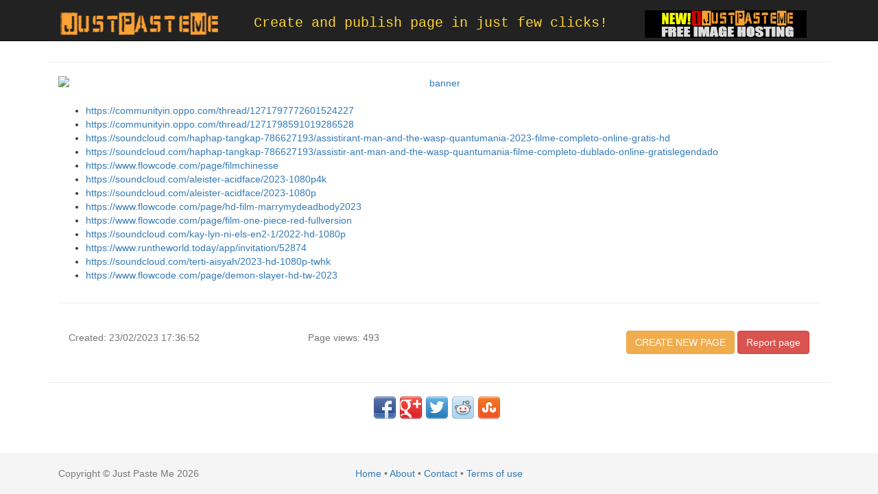

--- FILE ---
content_type: text/html; charset=UTF-8
request_url: https://justpaste.me/VEaS1
body_size: 3444
content:
<!DOCTYPE html>
<html lang="en">

    <head>

        <meta charset="utf-8">
        <meta http-equiv="X-UA-Compatible" content="IE=edge">
        <meta name="viewport" content="width=device-width, initial-scale=1">
        <meta name="description" content=" https://communityin.oppo.com/thread/1271797772601524227 https://communityin.oppo.com/thread/1271798591019286528 https://soundcloud.com/haphap-tangkap-786627193/assistirant-man-and-the-wasp-quantumania-2023-filme-completo-online-gratis-hd https://soundcloud.com/haphap-tangkap-786627193/assistir-ant-man-and-the-wasp-quantumania-filme-completo-dublado-online-gratislegendado https://www.flowcode.com/page/filmchinesse https://soundcloud.com/aleister-acidface/2023-1080p4k https://soundcloud.com/aleister-acidface/2023-1080p https://www.flowcode.com/page/hd-film-marrymydeadbody2023 https://www.flowcode.com/page/film-one-piece-red-fullversion https://soundcloud.com/kay-lyn-ni-els-en2-1/2022-hd-1080p https://www.runtheworld.today/app/invitation/52874 https://soundcloud.com/terti-aisyah/2023-hd-1080p-twhk https://www.flowcode.com/page/demon-slayer-hd-tw-2023 ">
        <meta name="keywords" content="create webpage, instant publishing, free web page hosting, no registration, free web service, anonymous publishing, service for instant internet publishing">
				

        <title>Just Paste Me</title>

        <meta property="og:title" content="Just Paste Me"/>
		<meta property="og:keywords" content="create webpage, instant publishing, free web page hosting, no registration, free web service, anonymous publishing, service for instant internet publishing"/>
        <meta property="og:url" content="http://justpaste.me/VEaS1"/>
        <meta property="og:site_name" content="Just Paste Me"/>
        <meta property="og:type" content="website"/>
        <meta property="og:description" content=" https://communityin.oppo.com/thread/1271797772601524227 https://communityin.oppo.com/thread/1271798591019286528 https://soundcloud.com/haphap-tangkap-786627193/assistirant-man-and-the-wasp-quantumania-2023-filme-completo-online-gratis-hd https://soundcloud.com/haphap-tangkap-786627193/assistir-ant-man-and-the-wasp-quantumania-filme-completo-dublado-online-gratislegendado https://www.flowcode.com/page/filmchinesse https://soundcloud.com/aleister-acidface/2023-1080p4k https://soundcloud.com/aleister-acidface/2023-1080p https://www.flowcode.com/page/hd-film-marrymydeadbody2023 https://www.flowcode.com/page/film-one-piece-red-fullversion https://soundcloud.com/kay-lyn-ni-els-en2-1/2022-hd-1080p https://www.runtheworld.today/app/invitation/52874 https://soundcloud.com/terti-aisyah/2023-hd-1080p-twhk https://www.flowcode.com/page/demon-slayer-hd-tw-2023 "/>
        <meta property="og:image" content="https://justpaste.me/img/og_logo.jpg"/>
        <link rel='shortcut icon' type='image/x-icon' href='/img/favicon.ico' />
        <!-- Bootstrap Core CSS -->
        <link href="https://justpaste.me/css/bootstrap.min.css" rel="stylesheet">

        <!-- Custom CSS -->
        <link href="https://justpaste.me/css/swipebox.css" rel="stylesheet">
        <link href="https://justpaste.me/css/jpm.css" rel="stylesheet">

        <!-- HTML5 Shim and Respond.js IE8 support of HTML5 elements and media queries -->
        <!-- WARNING: Respond.js doesn't work if you view the page via file:// -->
        <!--[if lt IE 9]>
            <script src="https://oss.maxcdn.com/libs/html5shiv/3.7.0/html5shiv.js"></script>
            <script src="https://oss.maxcdn.com/libs/respond.js/1.4.2/respond.min.js"></script>
        <![endif]-->

        <!-- jQuery -->
        <script src="https://justpaste.me/js/jquery-1.10.2.js"></script>

        <!-- Bootstrap Core JavaScript -->
        <script src="https://justpaste.me/js/bootstrap.min.js"></script>

        <script src="https://justpaste.me/js/jquery.swipebox.js"></script>
        
        <!-- PAGE LEVEL SCRIPTS -->
        <script src="https://justpaste.me/app/plugins/tinymce/tinymce.min.js"></script>

        <script src="https://justpaste.me/js/share42/share42.js"></script>

        <script defer async src='https://www.google.com/recaptcha/api.js'></script>
		
		<script>
         
		  (function(i,s,o,g,r,a,m){i['GoogleAnalyticsObject']=r;i[r]=i[r]||function(){
		  (i[r].q=i[r].q||[]).push(arguments)},i[r].l=1*new Date();a=s.createElement(o),
		  m=s.getElementsByTagName(o)[0];a.async=1;a.src=g;m.parentNode.insertBefore(a,m)
		  })(window,document,'script','https://www.google-analytics.com/analytics.js','ga');

		  ga('create', 'UA-57259352-3', 'auto');
		  ga('send', 'pageview');
         
		</script>
        <script async src="https://pagead2.googlesyndication.com/pagead/js/adsbygoogle.js?client=ca-pub-9260957271976576"
     crossorigin="anonymous"></script>
    <script type="text/javascript">
	atOptions = {
		'key' : 'e8e12d396ffc7cb559cce12fbe83489f',
		'format' : 'iframe',
		'height' : 90,
		'width' : 728,
		'params' : {}
	};
</script>
<script type="text/javascript" src="//envoymusicianpaid.com/eecfd8a81f18a005b6403b46fa58fb16/invoke.js"></script>

    

    </head>

    <body>
        <div id="wrap">
            <!-- Navigation -->
            <nav class="navbar navbar-inverse navbar-fixed-top">
                <div class="container">
                    <!-- Brand and toggle get grouped for better mobile display -->

                    <div class="col-md-3">
                        <a class="navbar-brand" href="/"><img alt="Just Paste Me" src="https://justpaste.me/img/logo.png" class="responsive"/></a>
                    </div>
                    <div class="motto col-md-6 hidden-xs">
                        <a href="http://justpaste.me">Create and publish page in just few clicks!</a>

                    </div>
                    <div class="col-md-3">
                        <a class="navbar-brand" href="http://img.justpaste.me" target="_blank"><img alt="Just Paste Me Image Hosting" src="https://justpaste.me/img/img_justpaste_me.gif" class="responsive" /></a>
                    </div>



                </div>
                <!-- /.container -->
            </nav>
            

            <!-- Page Content -->
            <div class="container">
                
                <div class="row">
    <div class="container">
    <div class="text-xs-center" style="text-align:center">
    <script type="text/javascript">
	atOptions = {
		'key' : 'eecfd8a81f18a005b6403b46fa58fb16',
		'format' : 'iframe',
		'height' : 90,
		'width' : 728,
		'params' : {}
	};
</script>
<script type="text/javascript" src="//envoymusicianpaid.com/eecfd8a81f18a005b6403b46fa58fb16/invoke.js"></script>

</div>
<hr>
        <div class="col-md-12 text-center">
        <a href="https://beta.publishers.adsterra.com/referral/rumEubeBzr"><img alt="banner" src="https://landings-cdn.adsterratech.com/referralBanners/png/80%20x%2030%20px.png" /></a>
            <h1>
                                
            </h1>
            
        </div>
        <hr>
        <div class="col-md-12" id="justpaste-content">
            

            <ul>
<li><a href="https://communityin.oppo.com/thread/1271797772601524227">https://communityin.oppo.com/thread/1271797772601524227</a></li>
<li><a href="https://communityin.oppo.com/thread/1271798591019286528">https://communityin.oppo.com/thread/1271798591019286528</a></li>
<li><a href="https://soundcloud.com/haphap-tangkap-786627193/assistirant-man-and-the-wasp-quantumania-2023-filme-completo-online-gratis-hd">https://soundcloud.com/haphap-tangkap-786627193/assistirant-man-and-the-wasp-quantumania-2023-filme-completo-online-gratis-hd</a></li>
<li><a href="https://soundcloud.com/haphap-tangkap-786627193/assistir-ant-man-and-the-wasp-quantumania-filme-completo-dublado-online-gratislegendado">https://soundcloud.com/haphap-tangkap-786627193/assistir-ant-man-and-the-wasp-quantumania-filme-completo-dublado-online-gratislegendado</a></li>
<li><a href="https://www.flowcode.com/page/filmchinesse">https://www.flowcode.com/page/filmchinesse</a></li>
<li><a href="https://soundcloud.com/aleister-acidface/2023-1080p4k">https://soundcloud.com/aleister-acidface/2023-1080p4k</a></li>
<li><a href="https://soundcloud.com/aleister-acidface/2023-1080p">https://soundcloud.com/aleister-acidface/2023-1080p</a></li>
<li><a href="https://www.flowcode.com/page/hd-film-marrymydeadbody2023">https://www.flowcode.com/page/hd-film-marrymydeadbody2023</a></li>
<li><a href="https://www.flowcode.com/page/film-one-piece-red-fullversion">https://www.flowcode.com/page/film-one-piece-red-fullversion</a></li>
<li><a href="https://soundcloud.com/kay-lyn-ni-els-en2-1/2022-hd-1080p">https://soundcloud.com/kay-lyn-ni-els-en2-1/2022-hd-1080p</a></li>
<li><a href="https://www.runtheworld.today/app/invitation/52874">https://www.runtheworld.today/app/invitation/52874</a></li>
<li><a href="https://soundcloud.com/terti-aisyah/2023-hd-1080p-twhk">https://soundcloud.com/terti-aisyah/2023-hd-1080p-twhk</a></li>
<li><a href="https://www.flowcode.com/page/demon-slayer-hd-tw-2023">https://www.flowcode.com/page/demon-slayer-hd-tw-2023</a></li>
</ul>           
        </div>
         
         <div class="col-md-12">
           <hr>

            <div class="col-md-3 col-xs-12 text-muted">
                Created: 23/02/2023 17:36:52            </div>
            <div class="col-md-3 col-xs-12 text-muted text-center">
                Page views: 493            </div>
            <div class="col-md-6 col-xs-12 text-right text-muted">
                <a class="btn btn-warning" href="/" title="Create new page.">CREATE NEW PAGE</a>
                                
               <button class="btn btn-danger" data-toggle="modal" data-target="#reportModal">Report page</button>
               
               
            </div>
        </div>       
        
        <div class="col-lg-12">
            <div class="modal fade" id="reportModal" tabindex="-1" role="dialog" aria-labelledby="myModalLabel" aria-hidden="true">
                <div class="modal-dialog">
                    <div class="modal-content">
                        <div class="modal-header">
                            <button type="button" class="close" data-dismiss="modal" aria-hidden="true">&times;</button>
                            <h4 class="modal-title" id="H2">Report page</h4>
                        </div>
                        <div class="modal-body">
                            <form role="form" id="reportForm" method="post" action="/report-submitted">
                                <input type="hidden" name="Report[page]" id="Report_page" value="VEaS1"/>
                                <div class="form-group">
                                    <label>Reason:</label>
                                    <textarea class="form-control" name="Report[reason]" id="Report_reason" required minlength="30" data-toggle="tooltip" data-original-title="Minimum 30 characters."></textarea>

                                </div>
                                <div class="form-group">
                                    <label>Your email:</label>
                                    <input type="email" class="form-control" placeholder="Enter email address" name="Report[email]" id="Report_email" required/>
                                </div>
                                <div class="text-center">
                                    <div class="g-recaptcha" data-sitekey="6LfaQQcUAAAAALYGofaAxzjCgzHmHdidKG_SxGry" style="display:inline-block"></div>
                                    <div class="alert alert-danger" id="errorCaptcha" style="display:none"></div>
                                </div>


                        </div>
                        <div class="modal-footer">
                            <button type="button" class="btn btn-default" data-dismiss="modal">Close</button>
                            <button type="submit" class="btn btn-primary" id="Submit_report">Send report</button>
                        </div>
                        </form>
                    </div>
                </div>
            </div>
        </div>
        


    </div>
</div>


<script>
    $(document).ready(function(){
        $("img").addClass('img-responsive');
    });
</script>
    

                
                <hr>
               
                   
                    <div class="col-md-12 text-center  bottom-margin">
                         <div class="share42init text-center" style="max-height:38.5px"></div>
                   
                    </div>
               
            </div>
        </div>
    </div>
    <!-- /.container -->


    <!-- Footer -->


    <footer class="footer">
        <div class="container">
            <div class="text-muted">
            <div class="col-md-4 col-xs-12">Copyright &copy; Just Paste Me 2026 </div> 
            <div class="col-md-4 col-xs-12 text-center"><a href="/">Home</a> &bullet; <a href="/about"> About</a>  &bullet; <a href="mailto:support@justpaste.me">Contact</a> &bullet; <a href="/terms-of-use"> Terms of use</a></div></div>
        </div>

    </footer>




    <script>

        tinymce.init({
            selector: "#Page_content",
            height: 400,
            plugins: [
                "advlist autolink autosave link filemanager image lists charmap print preview hr anchor pagebreak spellchecker",
                "searchreplace wordcount visualblocks visualchars code fullscreen insertdatetime media nonbreaking",
                "table contextmenu directionality emoticons template textcolor paste textcolor colorpicker textpattern"
            ],
            toolbar1: "newdocument | styleselect | bold italic underline strikethrough forecolor  fontsizeselect |  bullist numlist | alignleft aligncenter alignright alignjustify  | outdent indent | removeformat | link unlink | table | image media | | undo redo | code  preview",
            menubar: false,
            toolbar_items_size: 'small',
            /* plugin_preview_width: 1110 */
        });
    </script>

<script> 
    
    
$("#reportForm").on('submit',function(e){
   $("#errorCaptcha").fadeOut(100);
   var reason = $("#Report_reason").val();
   
   if (reason.length < 30) {
       $("#Report_reason").tooltip("show");
       e.preventDefault();
   }
   var recaptcha = $('#g-recaptcha-response').val();
        if (recaptcha == '') {
            e.preventDefault();
            $("#errorCaptcha").html("Please verify that you are not robot.").fadeIn(300);
        }
});
</script>

    <script type='text/javascript' src='//povertyadultery.com/79/35/c3/7935c3fcaca4727f3ae57844a62c10c0.js'></script>
    <!-- <script type='text/javascript' src='//envoymusicianpaid.com/79/35/c3/7935c3fcaca4727f3ae57844a62c10c0.js'></script> -->
</body>

</html>


--- FILE ---
content_type: text/html; charset=utf-8
request_url: https://www.google.com/recaptcha/api2/anchor?ar=1&k=6LfaQQcUAAAAALYGofaAxzjCgzHmHdidKG_SxGry&co=aHR0cHM6Ly9qdXN0cGFzdGUubWU6NDQz&hl=en&v=PoyoqOPhxBO7pBk68S4YbpHZ&size=normal&anchor-ms=20000&execute-ms=30000&cb=v80rct2rgown
body_size: 49070
content:
<!DOCTYPE HTML><html dir="ltr" lang="en"><head><meta http-equiv="Content-Type" content="text/html; charset=UTF-8">
<meta http-equiv="X-UA-Compatible" content="IE=edge">
<title>reCAPTCHA</title>
<style type="text/css">
/* cyrillic-ext */
@font-face {
  font-family: 'Roboto';
  font-style: normal;
  font-weight: 400;
  font-stretch: 100%;
  src: url(//fonts.gstatic.com/s/roboto/v48/KFO7CnqEu92Fr1ME7kSn66aGLdTylUAMa3GUBHMdazTgWw.woff2) format('woff2');
  unicode-range: U+0460-052F, U+1C80-1C8A, U+20B4, U+2DE0-2DFF, U+A640-A69F, U+FE2E-FE2F;
}
/* cyrillic */
@font-face {
  font-family: 'Roboto';
  font-style: normal;
  font-weight: 400;
  font-stretch: 100%;
  src: url(//fonts.gstatic.com/s/roboto/v48/KFO7CnqEu92Fr1ME7kSn66aGLdTylUAMa3iUBHMdazTgWw.woff2) format('woff2');
  unicode-range: U+0301, U+0400-045F, U+0490-0491, U+04B0-04B1, U+2116;
}
/* greek-ext */
@font-face {
  font-family: 'Roboto';
  font-style: normal;
  font-weight: 400;
  font-stretch: 100%;
  src: url(//fonts.gstatic.com/s/roboto/v48/KFO7CnqEu92Fr1ME7kSn66aGLdTylUAMa3CUBHMdazTgWw.woff2) format('woff2');
  unicode-range: U+1F00-1FFF;
}
/* greek */
@font-face {
  font-family: 'Roboto';
  font-style: normal;
  font-weight: 400;
  font-stretch: 100%;
  src: url(//fonts.gstatic.com/s/roboto/v48/KFO7CnqEu92Fr1ME7kSn66aGLdTylUAMa3-UBHMdazTgWw.woff2) format('woff2');
  unicode-range: U+0370-0377, U+037A-037F, U+0384-038A, U+038C, U+038E-03A1, U+03A3-03FF;
}
/* math */
@font-face {
  font-family: 'Roboto';
  font-style: normal;
  font-weight: 400;
  font-stretch: 100%;
  src: url(//fonts.gstatic.com/s/roboto/v48/KFO7CnqEu92Fr1ME7kSn66aGLdTylUAMawCUBHMdazTgWw.woff2) format('woff2');
  unicode-range: U+0302-0303, U+0305, U+0307-0308, U+0310, U+0312, U+0315, U+031A, U+0326-0327, U+032C, U+032F-0330, U+0332-0333, U+0338, U+033A, U+0346, U+034D, U+0391-03A1, U+03A3-03A9, U+03B1-03C9, U+03D1, U+03D5-03D6, U+03F0-03F1, U+03F4-03F5, U+2016-2017, U+2034-2038, U+203C, U+2040, U+2043, U+2047, U+2050, U+2057, U+205F, U+2070-2071, U+2074-208E, U+2090-209C, U+20D0-20DC, U+20E1, U+20E5-20EF, U+2100-2112, U+2114-2115, U+2117-2121, U+2123-214F, U+2190, U+2192, U+2194-21AE, U+21B0-21E5, U+21F1-21F2, U+21F4-2211, U+2213-2214, U+2216-22FF, U+2308-230B, U+2310, U+2319, U+231C-2321, U+2336-237A, U+237C, U+2395, U+239B-23B7, U+23D0, U+23DC-23E1, U+2474-2475, U+25AF, U+25B3, U+25B7, U+25BD, U+25C1, U+25CA, U+25CC, U+25FB, U+266D-266F, U+27C0-27FF, U+2900-2AFF, U+2B0E-2B11, U+2B30-2B4C, U+2BFE, U+3030, U+FF5B, U+FF5D, U+1D400-1D7FF, U+1EE00-1EEFF;
}
/* symbols */
@font-face {
  font-family: 'Roboto';
  font-style: normal;
  font-weight: 400;
  font-stretch: 100%;
  src: url(//fonts.gstatic.com/s/roboto/v48/KFO7CnqEu92Fr1ME7kSn66aGLdTylUAMaxKUBHMdazTgWw.woff2) format('woff2');
  unicode-range: U+0001-000C, U+000E-001F, U+007F-009F, U+20DD-20E0, U+20E2-20E4, U+2150-218F, U+2190, U+2192, U+2194-2199, U+21AF, U+21E6-21F0, U+21F3, U+2218-2219, U+2299, U+22C4-22C6, U+2300-243F, U+2440-244A, U+2460-24FF, U+25A0-27BF, U+2800-28FF, U+2921-2922, U+2981, U+29BF, U+29EB, U+2B00-2BFF, U+4DC0-4DFF, U+FFF9-FFFB, U+10140-1018E, U+10190-1019C, U+101A0, U+101D0-101FD, U+102E0-102FB, U+10E60-10E7E, U+1D2C0-1D2D3, U+1D2E0-1D37F, U+1F000-1F0FF, U+1F100-1F1AD, U+1F1E6-1F1FF, U+1F30D-1F30F, U+1F315, U+1F31C, U+1F31E, U+1F320-1F32C, U+1F336, U+1F378, U+1F37D, U+1F382, U+1F393-1F39F, U+1F3A7-1F3A8, U+1F3AC-1F3AF, U+1F3C2, U+1F3C4-1F3C6, U+1F3CA-1F3CE, U+1F3D4-1F3E0, U+1F3ED, U+1F3F1-1F3F3, U+1F3F5-1F3F7, U+1F408, U+1F415, U+1F41F, U+1F426, U+1F43F, U+1F441-1F442, U+1F444, U+1F446-1F449, U+1F44C-1F44E, U+1F453, U+1F46A, U+1F47D, U+1F4A3, U+1F4B0, U+1F4B3, U+1F4B9, U+1F4BB, U+1F4BF, U+1F4C8-1F4CB, U+1F4D6, U+1F4DA, U+1F4DF, U+1F4E3-1F4E6, U+1F4EA-1F4ED, U+1F4F7, U+1F4F9-1F4FB, U+1F4FD-1F4FE, U+1F503, U+1F507-1F50B, U+1F50D, U+1F512-1F513, U+1F53E-1F54A, U+1F54F-1F5FA, U+1F610, U+1F650-1F67F, U+1F687, U+1F68D, U+1F691, U+1F694, U+1F698, U+1F6AD, U+1F6B2, U+1F6B9-1F6BA, U+1F6BC, U+1F6C6-1F6CF, U+1F6D3-1F6D7, U+1F6E0-1F6EA, U+1F6F0-1F6F3, U+1F6F7-1F6FC, U+1F700-1F7FF, U+1F800-1F80B, U+1F810-1F847, U+1F850-1F859, U+1F860-1F887, U+1F890-1F8AD, U+1F8B0-1F8BB, U+1F8C0-1F8C1, U+1F900-1F90B, U+1F93B, U+1F946, U+1F984, U+1F996, U+1F9E9, U+1FA00-1FA6F, U+1FA70-1FA7C, U+1FA80-1FA89, U+1FA8F-1FAC6, U+1FACE-1FADC, U+1FADF-1FAE9, U+1FAF0-1FAF8, U+1FB00-1FBFF;
}
/* vietnamese */
@font-face {
  font-family: 'Roboto';
  font-style: normal;
  font-weight: 400;
  font-stretch: 100%;
  src: url(//fonts.gstatic.com/s/roboto/v48/KFO7CnqEu92Fr1ME7kSn66aGLdTylUAMa3OUBHMdazTgWw.woff2) format('woff2');
  unicode-range: U+0102-0103, U+0110-0111, U+0128-0129, U+0168-0169, U+01A0-01A1, U+01AF-01B0, U+0300-0301, U+0303-0304, U+0308-0309, U+0323, U+0329, U+1EA0-1EF9, U+20AB;
}
/* latin-ext */
@font-face {
  font-family: 'Roboto';
  font-style: normal;
  font-weight: 400;
  font-stretch: 100%;
  src: url(//fonts.gstatic.com/s/roboto/v48/KFO7CnqEu92Fr1ME7kSn66aGLdTylUAMa3KUBHMdazTgWw.woff2) format('woff2');
  unicode-range: U+0100-02BA, U+02BD-02C5, U+02C7-02CC, U+02CE-02D7, U+02DD-02FF, U+0304, U+0308, U+0329, U+1D00-1DBF, U+1E00-1E9F, U+1EF2-1EFF, U+2020, U+20A0-20AB, U+20AD-20C0, U+2113, U+2C60-2C7F, U+A720-A7FF;
}
/* latin */
@font-face {
  font-family: 'Roboto';
  font-style: normal;
  font-weight: 400;
  font-stretch: 100%;
  src: url(//fonts.gstatic.com/s/roboto/v48/KFO7CnqEu92Fr1ME7kSn66aGLdTylUAMa3yUBHMdazQ.woff2) format('woff2');
  unicode-range: U+0000-00FF, U+0131, U+0152-0153, U+02BB-02BC, U+02C6, U+02DA, U+02DC, U+0304, U+0308, U+0329, U+2000-206F, U+20AC, U+2122, U+2191, U+2193, U+2212, U+2215, U+FEFF, U+FFFD;
}
/* cyrillic-ext */
@font-face {
  font-family: 'Roboto';
  font-style: normal;
  font-weight: 500;
  font-stretch: 100%;
  src: url(//fonts.gstatic.com/s/roboto/v48/KFO7CnqEu92Fr1ME7kSn66aGLdTylUAMa3GUBHMdazTgWw.woff2) format('woff2');
  unicode-range: U+0460-052F, U+1C80-1C8A, U+20B4, U+2DE0-2DFF, U+A640-A69F, U+FE2E-FE2F;
}
/* cyrillic */
@font-face {
  font-family: 'Roboto';
  font-style: normal;
  font-weight: 500;
  font-stretch: 100%;
  src: url(//fonts.gstatic.com/s/roboto/v48/KFO7CnqEu92Fr1ME7kSn66aGLdTylUAMa3iUBHMdazTgWw.woff2) format('woff2');
  unicode-range: U+0301, U+0400-045F, U+0490-0491, U+04B0-04B1, U+2116;
}
/* greek-ext */
@font-face {
  font-family: 'Roboto';
  font-style: normal;
  font-weight: 500;
  font-stretch: 100%;
  src: url(//fonts.gstatic.com/s/roboto/v48/KFO7CnqEu92Fr1ME7kSn66aGLdTylUAMa3CUBHMdazTgWw.woff2) format('woff2');
  unicode-range: U+1F00-1FFF;
}
/* greek */
@font-face {
  font-family: 'Roboto';
  font-style: normal;
  font-weight: 500;
  font-stretch: 100%;
  src: url(//fonts.gstatic.com/s/roboto/v48/KFO7CnqEu92Fr1ME7kSn66aGLdTylUAMa3-UBHMdazTgWw.woff2) format('woff2');
  unicode-range: U+0370-0377, U+037A-037F, U+0384-038A, U+038C, U+038E-03A1, U+03A3-03FF;
}
/* math */
@font-face {
  font-family: 'Roboto';
  font-style: normal;
  font-weight: 500;
  font-stretch: 100%;
  src: url(//fonts.gstatic.com/s/roboto/v48/KFO7CnqEu92Fr1ME7kSn66aGLdTylUAMawCUBHMdazTgWw.woff2) format('woff2');
  unicode-range: U+0302-0303, U+0305, U+0307-0308, U+0310, U+0312, U+0315, U+031A, U+0326-0327, U+032C, U+032F-0330, U+0332-0333, U+0338, U+033A, U+0346, U+034D, U+0391-03A1, U+03A3-03A9, U+03B1-03C9, U+03D1, U+03D5-03D6, U+03F0-03F1, U+03F4-03F5, U+2016-2017, U+2034-2038, U+203C, U+2040, U+2043, U+2047, U+2050, U+2057, U+205F, U+2070-2071, U+2074-208E, U+2090-209C, U+20D0-20DC, U+20E1, U+20E5-20EF, U+2100-2112, U+2114-2115, U+2117-2121, U+2123-214F, U+2190, U+2192, U+2194-21AE, U+21B0-21E5, U+21F1-21F2, U+21F4-2211, U+2213-2214, U+2216-22FF, U+2308-230B, U+2310, U+2319, U+231C-2321, U+2336-237A, U+237C, U+2395, U+239B-23B7, U+23D0, U+23DC-23E1, U+2474-2475, U+25AF, U+25B3, U+25B7, U+25BD, U+25C1, U+25CA, U+25CC, U+25FB, U+266D-266F, U+27C0-27FF, U+2900-2AFF, U+2B0E-2B11, U+2B30-2B4C, U+2BFE, U+3030, U+FF5B, U+FF5D, U+1D400-1D7FF, U+1EE00-1EEFF;
}
/* symbols */
@font-face {
  font-family: 'Roboto';
  font-style: normal;
  font-weight: 500;
  font-stretch: 100%;
  src: url(//fonts.gstatic.com/s/roboto/v48/KFO7CnqEu92Fr1ME7kSn66aGLdTylUAMaxKUBHMdazTgWw.woff2) format('woff2');
  unicode-range: U+0001-000C, U+000E-001F, U+007F-009F, U+20DD-20E0, U+20E2-20E4, U+2150-218F, U+2190, U+2192, U+2194-2199, U+21AF, U+21E6-21F0, U+21F3, U+2218-2219, U+2299, U+22C4-22C6, U+2300-243F, U+2440-244A, U+2460-24FF, U+25A0-27BF, U+2800-28FF, U+2921-2922, U+2981, U+29BF, U+29EB, U+2B00-2BFF, U+4DC0-4DFF, U+FFF9-FFFB, U+10140-1018E, U+10190-1019C, U+101A0, U+101D0-101FD, U+102E0-102FB, U+10E60-10E7E, U+1D2C0-1D2D3, U+1D2E0-1D37F, U+1F000-1F0FF, U+1F100-1F1AD, U+1F1E6-1F1FF, U+1F30D-1F30F, U+1F315, U+1F31C, U+1F31E, U+1F320-1F32C, U+1F336, U+1F378, U+1F37D, U+1F382, U+1F393-1F39F, U+1F3A7-1F3A8, U+1F3AC-1F3AF, U+1F3C2, U+1F3C4-1F3C6, U+1F3CA-1F3CE, U+1F3D4-1F3E0, U+1F3ED, U+1F3F1-1F3F3, U+1F3F5-1F3F7, U+1F408, U+1F415, U+1F41F, U+1F426, U+1F43F, U+1F441-1F442, U+1F444, U+1F446-1F449, U+1F44C-1F44E, U+1F453, U+1F46A, U+1F47D, U+1F4A3, U+1F4B0, U+1F4B3, U+1F4B9, U+1F4BB, U+1F4BF, U+1F4C8-1F4CB, U+1F4D6, U+1F4DA, U+1F4DF, U+1F4E3-1F4E6, U+1F4EA-1F4ED, U+1F4F7, U+1F4F9-1F4FB, U+1F4FD-1F4FE, U+1F503, U+1F507-1F50B, U+1F50D, U+1F512-1F513, U+1F53E-1F54A, U+1F54F-1F5FA, U+1F610, U+1F650-1F67F, U+1F687, U+1F68D, U+1F691, U+1F694, U+1F698, U+1F6AD, U+1F6B2, U+1F6B9-1F6BA, U+1F6BC, U+1F6C6-1F6CF, U+1F6D3-1F6D7, U+1F6E0-1F6EA, U+1F6F0-1F6F3, U+1F6F7-1F6FC, U+1F700-1F7FF, U+1F800-1F80B, U+1F810-1F847, U+1F850-1F859, U+1F860-1F887, U+1F890-1F8AD, U+1F8B0-1F8BB, U+1F8C0-1F8C1, U+1F900-1F90B, U+1F93B, U+1F946, U+1F984, U+1F996, U+1F9E9, U+1FA00-1FA6F, U+1FA70-1FA7C, U+1FA80-1FA89, U+1FA8F-1FAC6, U+1FACE-1FADC, U+1FADF-1FAE9, U+1FAF0-1FAF8, U+1FB00-1FBFF;
}
/* vietnamese */
@font-face {
  font-family: 'Roboto';
  font-style: normal;
  font-weight: 500;
  font-stretch: 100%;
  src: url(//fonts.gstatic.com/s/roboto/v48/KFO7CnqEu92Fr1ME7kSn66aGLdTylUAMa3OUBHMdazTgWw.woff2) format('woff2');
  unicode-range: U+0102-0103, U+0110-0111, U+0128-0129, U+0168-0169, U+01A0-01A1, U+01AF-01B0, U+0300-0301, U+0303-0304, U+0308-0309, U+0323, U+0329, U+1EA0-1EF9, U+20AB;
}
/* latin-ext */
@font-face {
  font-family: 'Roboto';
  font-style: normal;
  font-weight: 500;
  font-stretch: 100%;
  src: url(//fonts.gstatic.com/s/roboto/v48/KFO7CnqEu92Fr1ME7kSn66aGLdTylUAMa3KUBHMdazTgWw.woff2) format('woff2');
  unicode-range: U+0100-02BA, U+02BD-02C5, U+02C7-02CC, U+02CE-02D7, U+02DD-02FF, U+0304, U+0308, U+0329, U+1D00-1DBF, U+1E00-1E9F, U+1EF2-1EFF, U+2020, U+20A0-20AB, U+20AD-20C0, U+2113, U+2C60-2C7F, U+A720-A7FF;
}
/* latin */
@font-face {
  font-family: 'Roboto';
  font-style: normal;
  font-weight: 500;
  font-stretch: 100%;
  src: url(//fonts.gstatic.com/s/roboto/v48/KFO7CnqEu92Fr1ME7kSn66aGLdTylUAMa3yUBHMdazQ.woff2) format('woff2');
  unicode-range: U+0000-00FF, U+0131, U+0152-0153, U+02BB-02BC, U+02C6, U+02DA, U+02DC, U+0304, U+0308, U+0329, U+2000-206F, U+20AC, U+2122, U+2191, U+2193, U+2212, U+2215, U+FEFF, U+FFFD;
}
/* cyrillic-ext */
@font-face {
  font-family: 'Roboto';
  font-style: normal;
  font-weight: 900;
  font-stretch: 100%;
  src: url(//fonts.gstatic.com/s/roboto/v48/KFO7CnqEu92Fr1ME7kSn66aGLdTylUAMa3GUBHMdazTgWw.woff2) format('woff2');
  unicode-range: U+0460-052F, U+1C80-1C8A, U+20B4, U+2DE0-2DFF, U+A640-A69F, U+FE2E-FE2F;
}
/* cyrillic */
@font-face {
  font-family: 'Roboto';
  font-style: normal;
  font-weight: 900;
  font-stretch: 100%;
  src: url(//fonts.gstatic.com/s/roboto/v48/KFO7CnqEu92Fr1ME7kSn66aGLdTylUAMa3iUBHMdazTgWw.woff2) format('woff2');
  unicode-range: U+0301, U+0400-045F, U+0490-0491, U+04B0-04B1, U+2116;
}
/* greek-ext */
@font-face {
  font-family: 'Roboto';
  font-style: normal;
  font-weight: 900;
  font-stretch: 100%;
  src: url(//fonts.gstatic.com/s/roboto/v48/KFO7CnqEu92Fr1ME7kSn66aGLdTylUAMa3CUBHMdazTgWw.woff2) format('woff2');
  unicode-range: U+1F00-1FFF;
}
/* greek */
@font-face {
  font-family: 'Roboto';
  font-style: normal;
  font-weight: 900;
  font-stretch: 100%;
  src: url(//fonts.gstatic.com/s/roboto/v48/KFO7CnqEu92Fr1ME7kSn66aGLdTylUAMa3-UBHMdazTgWw.woff2) format('woff2');
  unicode-range: U+0370-0377, U+037A-037F, U+0384-038A, U+038C, U+038E-03A1, U+03A3-03FF;
}
/* math */
@font-face {
  font-family: 'Roboto';
  font-style: normal;
  font-weight: 900;
  font-stretch: 100%;
  src: url(//fonts.gstatic.com/s/roboto/v48/KFO7CnqEu92Fr1ME7kSn66aGLdTylUAMawCUBHMdazTgWw.woff2) format('woff2');
  unicode-range: U+0302-0303, U+0305, U+0307-0308, U+0310, U+0312, U+0315, U+031A, U+0326-0327, U+032C, U+032F-0330, U+0332-0333, U+0338, U+033A, U+0346, U+034D, U+0391-03A1, U+03A3-03A9, U+03B1-03C9, U+03D1, U+03D5-03D6, U+03F0-03F1, U+03F4-03F5, U+2016-2017, U+2034-2038, U+203C, U+2040, U+2043, U+2047, U+2050, U+2057, U+205F, U+2070-2071, U+2074-208E, U+2090-209C, U+20D0-20DC, U+20E1, U+20E5-20EF, U+2100-2112, U+2114-2115, U+2117-2121, U+2123-214F, U+2190, U+2192, U+2194-21AE, U+21B0-21E5, U+21F1-21F2, U+21F4-2211, U+2213-2214, U+2216-22FF, U+2308-230B, U+2310, U+2319, U+231C-2321, U+2336-237A, U+237C, U+2395, U+239B-23B7, U+23D0, U+23DC-23E1, U+2474-2475, U+25AF, U+25B3, U+25B7, U+25BD, U+25C1, U+25CA, U+25CC, U+25FB, U+266D-266F, U+27C0-27FF, U+2900-2AFF, U+2B0E-2B11, U+2B30-2B4C, U+2BFE, U+3030, U+FF5B, U+FF5D, U+1D400-1D7FF, U+1EE00-1EEFF;
}
/* symbols */
@font-face {
  font-family: 'Roboto';
  font-style: normal;
  font-weight: 900;
  font-stretch: 100%;
  src: url(//fonts.gstatic.com/s/roboto/v48/KFO7CnqEu92Fr1ME7kSn66aGLdTylUAMaxKUBHMdazTgWw.woff2) format('woff2');
  unicode-range: U+0001-000C, U+000E-001F, U+007F-009F, U+20DD-20E0, U+20E2-20E4, U+2150-218F, U+2190, U+2192, U+2194-2199, U+21AF, U+21E6-21F0, U+21F3, U+2218-2219, U+2299, U+22C4-22C6, U+2300-243F, U+2440-244A, U+2460-24FF, U+25A0-27BF, U+2800-28FF, U+2921-2922, U+2981, U+29BF, U+29EB, U+2B00-2BFF, U+4DC0-4DFF, U+FFF9-FFFB, U+10140-1018E, U+10190-1019C, U+101A0, U+101D0-101FD, U+102E0-102FB, U+10E60-10E7E, U+1D2C0-1D2D3, U+1D2E0-1D37F, U+1F000-1F0FF, U+1F100-1F1AD, U+1F1E6-1F1FF, U+1F30D-1F30F, U+1F315, U+1F31C, U+1F31E, U+1F320-1F32C, U+1F336, U+1F378, U+1F37D, U+1F382, U+1F393-1F39F, U+1F3A7-1F3A8, U+1F3AC-1F3AF, U+1F3C2, U+1F3C4-1F3C6, U+1F3CA-1F3CE, U+1F3D4-1F3E0, U+1F3ED, U+1F3F1-1F3F3, U+1F3F5-1F3F7, U+1F408, U+1F415, U+1F41F, U+1F426, U+1F43F, U+1F441-1F442, U+1F444, U+1F446-1F449, U+1F44C-1F44E, U+1F453, U+1F46A, U+1F47D, U+1F4A3, U+1F4B0, U+1F4B3, U+1F4B9, U+1F4BB, U+1F4BF, U+1F4C8-1F4CB, U+1F4D6, U+1F4DA, U+1F4DF, U+1F4E3-1F4E6, U+1F4EA-1F4ED, U+1F4F7, U+1F4F9-1F4FB, U+1F4FD-1F4FE, U+1F503, U+1F507-1F50B, U+1F50D, U+1F512-1F513, U+1F53E-1F54A, U+1F54F-1F5FA, U+1F610, U+1F650-1F67F, U+1F687, U+1F68D, U+1F691, U+1F694, U+1F698, U+1F6AD, U+1F6B2, U+1F6B9-1F6BA, U+1F6BC, U+1F6C6-1F6CF, U+1F6D3-1F6D7, U+1F6E0-1F6EA, U+1F6F0-1F6F3, U+1F6F7-1F6FC, U+1F700-1F7FF, U+1F800-1F80B, U+1F810-1F847, U+1F850-1F859, U+1F860-1F887, U+1F890-1F8AD, U+1F8B0-1F8BB, U+1F8C0-1F8C1, U+1F900-1F90B, U+1F93B, U+1F946, U+1F984, U+1F996, U+1F9E9, U+1FA00-1FA6F, U+1FA70-1FA7C, U+1FA80-1FA89, U+1FA8F-1FAC6, U+1FACE-1FADC, U+1FADF-1FAE9, U+1FAF0-1FAF8, U+1FB00-1FBFF;
}
/* vietnamese */
@font-face {
  font-family: 'Roboto';
  font-style: normal;
  font-weight: 900;
  font-stretch: 100%;
  src: url(//fonts.gstatic.com/s/roboto/v48/KFO7CnqEu92Fr1ME7kSn66aGLdTylUAMa3OUBHMdazTgWw.woff2) format('woff2');
  unicode-range: U+0102-0103, U+0110-0111, U+0128-0129, U+0168-0169, U+01A0-01A1, U+01AF-01B0, U+0300-0301, U+0303-0304, U+0308-0309, U+0323, U+0329, U+1EA0-1EF9, U+20AB;
}
/* latin-ext */
@font-face {
  font-family: 'Roboto';
  font-style: normal;
  font-weight: 900;
  font-stretch: 100%;
  src: url(//fonts.gstatic.com/s/roboto/v48/KFO7CnqEu92Fr1ME7kSn66aGLdTylUAMa3KUBHMdazTgWw.woff2) format('woff2');
  unicode-range: U+0100-02BA, U+02BD-02C5, U+02C7-02CC, U+02CE-02D7, U+02DD-02FF, U+0304, U+0308, U+0329, U+1D00-1DBF, U+1E00-1E9F, U+1EF2-1EFF, U+2020, U+20A0-20AB, U+20AD-20C0, U+2113, U+2C60-2C7F, U+A720-A7FF;
}
/* latin */
@font-face {
  font-family: 'Roboto';
  font-style: normal;
  font-weight: 900;
  font-stretch: 100%;
  src: url(//fonts.gstatic.com/s/roboto/v48/KFO7CnqEu92Fr1ME7kSn66aGLdTylUAMa3yUBHMdazQ.woff2) format('woff2');
  unicode-range: U+0000-00FF, U+0131, U+0152-0153, U+02BB-02BC, U+02C6, U+02DA, U+02DC, U+0304, U+0308, U+0329, U+2000-206F, U+20AC, U+2122, U+2191, U+2193, U+2212, U+2215, U+FEFF, U+FFFD;
}

</style>
<link rel="stylesheet" type="text/css" href="https://www.gstatic.com/recaptcha/releases/PoyoqOPhxBO7pBk68S4YbpHZ/styles__ltr.css">
<script nonce="bS5aoDyocXg8cgXC9xCugg" type="text/javascript">window['__recaptcha_api'] = 'https://www.google.com/recaptcha/api2/';</script>
<script type="text/javascript" src="https://www.gstatic.com/recaptcha/releases/PoyoqOPhxBO7pBk68S4YbpHZ/recaptcha__en.js" nonce="bS5aoDyocXg8cgXC9xCugg">
      
    </script></head>
<body><div id="rc-anchor-alert" class="rc-anchor-alert"></div>
<input type="hidden" id="recaptcha-token" value="[base64]">
<script type="text/javascript" nonce="bS5aoDyocXg8cgXC9xCugg">
      recaptcha.anchor.Main.init("[\x22ainput\x22,[\x22bgdata\x22,\x22\x22,\[base64]/[base64]/[base64]/bmV3IHJbeF0oY1swXSk6RT09Mj9uZXcgclt4XShjWzBdLGNbMV0pOkU9PTM/bmV3IHJbeF0oY1swXSxjWzFdLGNbMl0pOkU9PTQ/[base64]/[base64]/[base64]/[base64]/[base64]/[base64]/[base64]/[base64]\x22,\[base64]\x22,\x22wooAbMKdYcKzMTDDimDDmsKvJ8OGa8O6dsKQUnFHw6o2wosaw5hFcsOvw43CqU3DvcOTw4PCn8Kfw5rCi8KMw5bCnMOgw7/[base64]/CnBrCk2N/MGvDtSvClATCmMOlIcKOV1IvJ1vChMOYOFnDtsOuw53DuMOlDRwPwqfDhS7Dh8K8w75cw7AqBsKaKsKkYMKPPzfDkmDChsOqNHpxw7d5wql0woXDqloTfkc7DcOrw6F7TjHCjcKTcMKmF8Kbw7pfw6PDuj3CmknCgB/DgMKFHsKGGXpuGCxKWcKlCMOwOMOtJ2Q8w4/Ctn/DgcOGQsKFwp3CkcOzwrpocMK8wo3CshzCtMKBwoPCoRV7wrdew6jCrsKGw4rCim3DsyU4wrvChMKAw4IMwqDDiy0ewo3ClWxJB8O/LMOnw6pEw6lmw6HCiMOKECRmw6xfw4LCiX7DkF3DkVHDk1k+w5lySMK2QW/DvRoCdUUaWcKEwrvCog5lw73DisO7w5zDtWFHNVckw7zDonjDtUUvPz5fTsK9wpYEesOSw7TDhAsFDMOQwrvCk8Kic8OfJMOJwphKScOWHRg+YsOyw7XCtsKLwrFrw6cRX37CnDbDv8KAw4vDvcOhIyxRYWoNKVXDjXrCpi/[base64]/DnsKuwrrCgh/DoSrCh8KVW2F6wq7CgCzCoXTCtDB9LMKUSMO7J17Dt8KOwrzDusKqWwzCgWU7L8OVG8ODwrBiw7zCkcOmLMKzw6LCuTPCsiXCvnEBbsKaSyMIw7/ChQxCX8OmwrbCtUbDrSwrwq1qwq0wM1HCpnHDp1HDrjfDlULDgR/[base64]/Dkz7DsknCs8K/w5vDtMKoMjvDvDNgwpQKw455wpoxwolhe8KjNF1eClrCj8Klw6kjwoMzV8OjwoJ/w5TDh1nCv8KJU8Kvw6nCr8KETsOgwpTDocOQZsOcQ8Kgw63Ds8OSwrYtw58xwqvDnTc+wpfDhxXDmMKZwopgw7nCsMOSf1rCisOUPVLDqnTCo8KnOAvCnsK0w4XDtHIdwp5Kw5RFHMKlPmVMehFKw7FVwoHDnS0aYsOiOMKoc8OQw4vCg8OUFV/[base64]/CicKVMycxcsKPKW7CvsO7w43DoGvCpsKkAjBZw51Iwp92DSnCphzDosOKw6suw5HCihfCgx14wqDDlRhDFG0fwoU3w4vDocOlw7Mww7RCesOaRX8WKylQdETCg8Kvw7g0wp8cw6/[base64]/wrprY30jw4jDu1bDpMKcw6nDssOkwp7Cj8OgwocucsKlYC3CnGbDsMObwo5IC8KBCGjCkgXDr8O9w6LDksK6czfCrcKPPR7CjFshYcOkwojDiMKOw5IjGUd5e2XCkMKuw54aTcO7NHPDpsKJf2rCl8Obw4c3cMOWFcKEbcKgC8K1wpJtwqXCliMhwopvw7vDuxZswp/CnE81wp/DgUhrM8OXwptaw7HDvEfCtHk9woLDjcO/w7rCk8Kqw6p6MFdAcGjCgDUKdcKVbVjDhsK1XAVdTcO+wo0pJDY4WsOSw47DnQnDlMOTZMOlQMOBD8K0w7RgRwwQbQgeWCBFwovDg0QrDA10w4xQw5cXw67DmjMZZCNNJU/ChMKdw45+dDxaGMOSwr/[base64]/wq3Dmj9pwqVcf27CiBUpw5/[base64]/Clj84SMOJeFzCq8OOSsONwoJSOMKfwqHCkMOWw4bCoDXCuSs8JDJJIF0swrvDpyNACxXCkXkHwrXDlsO7w4BSP8OZwpDDjH4nJ8KyPmrDj3PDn0VuwrzCgsO6biRLw77ClDjClMOoYMKiw4I7wqpCw4kNSsKiJMKTw4/[base64]/CuxvCghvCuFrChXnCiAV/X8OoCFhLeMKNwqHDjw9hw63CohHDpMKoMMO/AV3DisKRw6bCvnjDujYdwo/CsAsjEFAWwowLCcOdOsOkw5jCukLDnmzCqcKIC8K0KygNVRgOwrzDusKbwrzDvktuXVfDnSIcUcO0ZA4odDfDrB/DkCArwoAGwqYXYcKtwoBjw7I4wpM+K8OMeXxuEBPChg/CtBcCSgA+XBnCucKZw5Y1w63DgsOpw4whwqHDqsOKbxFjw7/CiQ7Cmi9wecOWIcKrw57DmcKew7LCicO8UwzDmcO+YG7DtT5eO15vwrRQwrc7w6/Cg8KdwqrCu8KvwrIAWCnDoEYOwrHDucKWXwJCw4dww5Zbw7XCtMKJw7XDssO0Rg1JwrIRwqZDYhTCtMKgw690wqlnwqo/ZB3DqcKsdCgiKAjCt8KbTMOQwq/DiMOdfsKTw6QcEsKiwok5wrvCr8KWVk5AwqQNw7p4wrEkw6rDtsKYc8KzwoR+dyDCimNBw6AwbBEuw6gsw53DjMOFwqHDqcKww5kRw5pzGkbDqsKiwq/DslrCtsOWQMKmw5nCk8KNbcK3C8K3S3XDhcOsUl7DhcOyIsOXRjjCmcO6d8Kfw51rfsOew6HCsWsowocyQmgUwqDDnTnDscOqwrLDmsKqAg9ow4rDncOFwo3CknzCujJ/wq5yUcO6TcOTwpTCtMKbwrTCkX7CsMOLWcKFD8KOwo7Dn0lEQgJXYMKQfMKoD8K3w6PCoMOgw4hEw4ZKw63CmyMHworCkGnDoFfCvEbCnEokw5HDgMKhe8K0woVqTzs0wofClMOUCkrCkUwXwoMAw4dDMsKRVmcCb8KuGE/[base64]/[base64]/DtmInwo3Dg8OBw7zDkh5dw6XDvMOeVMKqSAQCbRjDuCUHQ8Kxwq7Do2lvL2QjBgvCr0HCqzw1w7A0CXfChCXDu1RTFcOiw5/CozLDqsOAYikdw7k8IEQbw63DhcOAw4Etwpslw7ZAwrzDgx4Qd0nCkmAJVMK7RcKTwr7DkD3CshLChwc7XMKGwql0FBPCjsOcwpHChzPDisOYw43DthpoDB7ChRrDosKVwpVMw6PCl0h+wrTDoGsnw7vDhEwoNMKbXcKVJ8KZwpdMw4rDv8OMbHvDhw3Dii/CkEPDkxjDmWbCmyjCssKrFsKPOcKcFcKDVETDiV5Jwq3ClzApOEU7BSrDtk7CgjTChMKXbmBiwqF/wrpBw7/DisOAZmMSw67Cr8Kww6LDosKtwp/Dq8OoYWbClRUqKMK2w47Dj3Y4wrMbSVDCtzlHw5PCvcKkZx/ChcKjR8OQwoPDh0kYK8Odwp7CpyVkFsOyw5VAw6R/[base64]/[base64]/[base64]/DkMOnw6rClGLDlMO0FV/CjsK/FsK2NMKgw4/CkQxCd8Kvw4XDsMOcDMOGwr1Ww4bCuTJ/[base64]/CmRkiw5ZYw7HCt27DjcO/wqcHwqI0AzzDlTfCucKyw4cZw5zCvcKpwqHCr8KFJAoWwpTDnDhJHDTCusK3K8KlJcK/wqcLTcKmIsOOwqkkLnhHMjlPwrvDqkDCm3s7A8OjN2DDssKTYGzCkcK5EMK1wokkX03Dm0l0fmPCn3Vmw49YwqHDjVA8w4scNcKRUGYxHMKUwpAxwrUWdglAV8OXw5toZMK/V8OSYsO6Vn7CocONw5khw4HCjsOTw6HDpcO8Ry7CncKdO8OwFMKgDWDDqn3DksOsw5HCmcKqw5gmwoLDg8OGw4HCksK+UjxKB8Kpwrlmw6DCrVpCWEnDs2UJa8O8w6jDicOAw44VdsKeJMO+c8KHw6rCihpPa8O2wpvDqX/Dv8OIQwAMw7zDthgBTMO2OGLCtMK4w5kRw4hRwoXDqjRhw4jDh8ONw5TDvXJswr/DhMO5Iztyw5jCjcOJW8KWw5MKTWx6woIkwpDDmyhZwrfDlHZvTD3DsyXCqiTDnsKTIsOZwrENWiPCoDbDtDnCphHCuVU+wo8VwoxMw4PCoC7Dlx/CmcOfeVLCpnfDtsKoDcKpFCteHUvDv1cdw5bCjcO+w7fCuMOYwpbDk2XCnHLDhFzDtRnDtcOTeMKEwot1wpJvWDwowojDmDxHwrkwWQVEw49HPcKnKgLCmlZrwoMkY8K/[base64]/[base64]/CgUlkwrzCgsKWQUPDrVpbwpXCixbCvC9/[base64]/Cq8KxZDlCasKowp3Dr3bDs2XCpDzCrsOvDD9AGUs9Qktkw7cBw59dwrzChMK/w5VYw53Dkx3CiHnDtAUpJcKtHjBsB8KCPMOvwpXDpMK2L0x7w4fDvMOIwopnw5jCtsKXEH3Co8KeYhjCm0cGwpcJAMKHelR4w4UhwoodwobDvSnCjip+w7/DkcOsw69XcMOqwrjDtMK4wpTDknfCo35XeVHCh8OqfSEUwrpZwrUYw5TCujp7NcK/cFYnaVPCisKDwpPDsktMw4wnF0N/CBg8woZaImhlw694w5ZNXB9BwrDDvsKxw4TCnsOdwqVYCcOywo/[base64]/DvEPClMKzw4bChl7DonVbOwfDkcK4wo8Ow6zDgxbDkcOPIsKMSMKjw67Ct8K+w4Z3wrPDoRHDqcKmwqPChSrDhcK7DcOiEsKxMSzCkcOdYsOpITR0wptDw7rDhXbDksOcw453wr0SAFZ3w6DDosOXw6/[base64]/OcKSPDDClA/CocO7w5PCgcK6ISN/w4YBwr1TD2NYNcO8GMKvwofCu8Oibm3DuMOqw68Fwq9mwpVCw4LCl8OcRcOKw7/CnHbDhWbDisK4G8KTYBQ/[base64]/CtA/[base64]/Co8KHJsOEUMKeA8OxaycABk0bw6l1DMKwwrjCr0YAwohfwpPDicK1IMK1w7NNw63Dsx7CmCA/NgTDg2XCgTYZw5VJw6laZFPCncK4w7TCocKRw64Lw7vCpsOjw6Bhw6oEFsOBdMO3G8O+N8Oow4nCqMKVw43CksK+f2U1JnZbwp7DosO3EFzDkxNWEcO/ZsOJw4LCs8OTB8O3BsOqwqrDmcOzw5zDtMOTAXlzw65nw6sGcsORWMO7asO0wptNHsKqXFHCjGvCg8KSwq0gDlXCuC/[base64]/DgcOlZ1VIZAHDvmnDrsOfw5wxwqjDv8KzwpoFw5sLwrnCmgbDhsOfEFLCp0/ClEgTw4rCksKnw6VhU8Kkw4DCnVQNw7nCuMKrwqciw7XCkU96GcO2QSfDt8KODMOUw7sgw5s9GFzCv8KEOmDCrm9Owow7aMO0wrrDkyDDkMOww4VuwqDDul5uw4I+w5/DoEzDmBjDqMOyw6fCgS3DgsKRwqvCl8OZwo4nw6fDhidvdxFOwqdRJMKCTMKEb8ORwqZBDTTCrWTDpS3Dn8KgAnrDgcOiwo7CkiU/[base64]/[base64]/[base64]/DimlWPwXDhAjCi8KCwo3DgXJDd8OlwoZXw5xbwqPDucKmw7QbWcOgHhgjw59Ow77CicKpImpxFiw/wphqw7wew5vCjjPCpcONwqp0L8ODwpDCr1PCui3DmMKyUxjDmRdKBRLDoMOBWwcKOh3Dp8OnCzVHE8Kgw7NnPcKZw6/CrErDixVbw7t/JHdLw6AmdETDhUPCvCvDgMOLw5vCoCMrB2vCsFgfw5jCmcK6QWVRBmDCsAkvXsK4wo/[base64]/Cq20mwqp3w7fCrsKIfcK3w6hVwoLCgWNJDcOfwoLDpm3DrRrDp8K4w4VQw6p2M0kfwqjDg8Onw6PDtUJ6w5HDh8KWwqhBR3powrDDuhTCviFZw6bDlwLDlxFew4jDhQzCjWcUw4fCihnDpsOfIsObY8K+wrjDjBnCjMOfPcOnbXFMwpbDnG/ChcKewr/[base64]/w5rDoMODUXPDjsK2wogXUsOhw6ETwqrDtwvCrcOAewccJTV4HsKHclI0w7/CtXnDtlrCikTCkMKSw7zCmysSYkkUw6TClhJTwqogwpw+JsOmGCPDtcK3ccO8wplsPsOXw4vCiMKHSh/Cq8Odwq1sw73CusOjEAYsEsKxwrfDqsKhwpodNltJKjZnwpPCrsOywq7DmsODfMOEB8O8w4rDicOXXkt7wpJiwqVle0gIw4jCvjnDgR5MacKiwp0XLwkzwrjCrsOCOk/CqDYBVWAbV8KUJsOTwq7CjMK4wrcVJ8Opw7fDrsOEwpRvdEwlGsKzw60yccKUKSnDqUPDgFc4TcOYw73CnWA7VTodw6PDmRosw6/Dp2dsb3UbJ8KFWChCw6DCkmLCtMKNUsKKw6TChUBiwqdNeFppcirCo8O+w79zwqrDk8OgY1UPTMKpaCbCszPDrMKFTWt8L3PCpsKEK0V1Vn8hw5AYw7PDqRDCk8OBOMO2O27CrsOUHRHDp8K+NyJqw5/ChHbDrcOpw53DssKawowsw6zCl8OxZg3DsU3DlkQiwrAxwoLCtAFAw5HCphjCiwNkw6jDjCo/CMOKw43CvxXCgSRswoAxw7bClcKUw55eHH1uJ8OtA8K8dMOVwr1Yw6jCscKRw4NeJgMEN8K/IgwDZ15vwoXDt2fDqSFTdUMzw7bCi2VpwqLCol94w4jDphHDucKxKcKfLnAdw7/Cv8KXwpjCk8O/w6rDr8Kxwr/DtMKjw4fDg1jDsTA9w6Rpw4nDl0/[base64]/[base64]/H8OSKnnDhcKTw690w4TCn8ONSsOSwpPChEYawp3Ci8O+w78jCExxwrLDjcKXVSZhaETDk8OCwpDDogpRN8KswpbCo8OZw6vCsMKiEV7DlUPDvsObGcOpw6h6aX0kbCjDlER5wqnDpV9WScOHwrHCrMORViY/[base64]/Cj8KuS0HDv8O1H3bDn8OVasKMVyTCoTdgw51lwr/[base64]/TsOZcFEvQ03Dt8KVbcOyw4bDumvDiFtxInXCtBYKeX4Ww6vDlx3CkCPCsGvCiMONw4jDpsOECMKnJcOBwotkHXZAecOEw5nCoMKxEsOQLVVJN8Ofw6p3w7nDonocwoPDu8O1w6clwrVmwofCkSnDgUTDpkPCqMOiasKvUTJgwrDDgHTDnDcycEnCvX/CsMOuwrDCsMOGTWc/wqfDj8OzMmjCrsOHwq5mw7xNZsKhLMOTJ8KgwpRTT8O8w4R4w4TDhEJdFBdbDsO8w4NLMMOTZjMiNH4+fsKyc8OfwrAaw7EEw5JbZcOaHMKNfcOCaF7Dog8dw4pgw7fCtcKNRTpveMKtwowTKH3DimDCuCrDl2FdCxTCsXpsVcOsdMK1HFHDhcK/wrXCuBrDtMOGwqc5UR5ew4Irw77CojQTwrzDmkATZDTDqsKgcjtew7piwrcnw4HCkgxhwp3Di8KkJFMmEBccw5kZwo3DsyAATMKyfH80w7/Ck8OwRMOZGG/CmcOZJMKrwpfDpMOmQDVCWnEQw5TChzYOwpDCsMOsw7nCgMOcIH/Dj1laAXYhw6/[base64]/DgMOxQz8vNAF/WS7DoGHCmVrDgyE/w59Jw4huwpFsUQMrMsKxfypxw6tHTyzCoMKBMELCpsOiScKzVMO5wpPChMK8w48Kw5JiwrdwV8OCcMKnw43DgsOWwrAXFMK8w5Rswp/CgMKqHcOWwrpkwpk7ZlA1LhULwoXCq8KOdcKNwoIIw5jDpMKrGsOrw7bDlz/CvwfDvBAcwqEpP8OlwoPDvcKIw5nDkDrDuWIDAcK2cTVuw4rDscKTSMOew4pRw5hnwqnDtUDDoMO5I8O+UEV0wo9nw4kraHUQwpxkw7vDmDczw5ZEWsOiwprDq8OcwrpyI8OCYhZTwqtxQcKUw6PDsgzDkE0JPRtlwoEiwo3Di8KOw6PDi8K/w5zDv8KDYMOrwpbDsnozJMK0acKVwro2w6bDusOLVGrDgMODFC/CmsOLWMO0CwpTw4XCqRvDjHnDlcKgw7nDtsKrbERTC8OAw4JcZWJ7w5TDqRodRcOIw5zDr8OoXxbDsDpvGkDCuiXCocKhwqTCll3Ck8KBwrnDqUzChT3DrmIAQMOsMU4bBRLDhH9ySVw6wqzCgcOaBlJAVSHDscOAw54oXHESB1rDqcODwrrCsMKJwoDClxPCuMOtw4/[base64]/PRMaw6fCoVHDsEwMwq9zw7bCpHR8LV/CvxzCk18/[base64]/HcKIwqbCr8O6w7wCwpI9woR6WUIxHsOswoFlN8KBwpnDuMKkw7ZQDMK9ITsDwpQwbMKBwqrDji42w4zDtlwRw5wAwrrDl8KnwrXDtcKJwqfDtntuwpzCtTsrLALClcKrw4AcAUJ0C1DCig/CvE1+woZ8wpjDulUYwrDDsRvDuX3CtcKcYyfDm2LDnzdldjPCgsK0UGpow7PDvkjDpjrDvE9Lw7/Dk8OiwoPDtR5cw6kDY8OJBcOtw7LDgsOOfMK5RcOjw5HDrcO7AcO8L8OWJ8O8wpnCisK7w50QwqXDlQoRw4U5wpQ0w6R4wpDDpTDDhg/DjMOHwrjCsHAlwo/DnsO7HUQ4wpDDnT/CqXTDm0vDsjNIwp0Lwqhaw79wT3k3FSFjPMOUWcKAwos1wp7CnQ1edQsPw5rDqcOmLMO0BXwIwo3Dm8Klw7HDoMOtwq0aw6rDv8O9B8KBw7fDtMOjaQsGw4vCinXCkGPCrVDCogzCtWzCoG0FWmUiwqVvwqfDgmZMwqbCocOTwrrDpcO9wrgBw6w/GcOkwppsKFwKwqFXEsOWwopPw74fAngow4gMehHCisOEOSJxw7nDsDfDn8KHwo7Cp8KRw6rDhcKjPMKAdMKUwqsPKgQBADjCl8KbYMO+W8K1A8K2wrfDlDzCribCinJ7d1xcIMKzcgfChiDDomrDt8O1KsObLsOdwpQ8V1LDucOLw4jDvsKzGsK7wqVnw4/DnFrCjTtSK2ttwrbDt8OTw4LChMKFwokOw6p2HcK7M3XCmsKIw4IawqnCqWjCq0QSw4/DnmBvfsKjw77CgRtRwr8/[base64]/Dg8KwQ0rDoWPCoMOmGcOzGiTDnsOJMsKDwrbCoRRuwp7ClcObTsKzYcOQwqbCsRNKAT/CggPDrT0kw6ZDw73Cu8KsGMKhVcKewp1oC29pwo3Cl8KiwrzCnMODwqkoEF5AHMOhOcOrwqFhLw5bwolWw7rDusOmw5UrwoTDjgE9wprCiURIw4/CosOSWkvDq8Oxw4FLw7vDrm/[base64]/DscOLfxnCr1FHV8OUwrLDsMKGWMOOwrTDu07DjytISsKWSXxrWcKsLsKiw5QEwowewpXCoMO6w7TCuHtvw7HCsnE8b8OuwrtlL8K6GBslT8OGw4HClMOLw5LCoWfCs8Kxwp/DmQTDpE7CsBzDkcKvORHDpDbCiBTDjQJHwpFZwpNOwpDDrzgVwozDp3hNw5fDnRHCh2/CkkfDmMKQw6how63DrMOTSRrCqFHCgikbJyXDlsOTwrjDo8KjCcKYwqpkwqLDvGMywpvCvSJGVMKIw5/CnsK/GsKDwoRuwoLDkcODY8KVwqzDv2vCmMOKYElADBBCw4DCqgLCqcKxwqRTw4DCi8K7wo3CnMK3w5IYPyA9w44twrxqIyELXsKcAX3CtSx6bsO1wqcRw451wovCogbCs8K0ZFzDnsKUwq1mw7x2XcOqwo/Ch1RLUsKMwqpNTEPCigcrw5rDpSHCk8KDA8KvV8KhFcObwrVhwoPCkMKzP8OIwqfDqsOBS3Uxwr14woHDn8KbacOywr0jwrHCgsKJwqcAa0DCqsKmUsOeM8OITE1cw5N1WG8ZwqTDhsKDwoQ/WsKAIMOiLcK2wq7DtynDiiwsw7TDjMOew6nCqSvCoGEgw6EIRjvCryFHG8OIw4pDwrjDn8K2Z1UsGsKUGMKzwqLDn8Kkw6zCrMOKMyzDsMOhX8KVw4DCqxXCgMKFGVEQwqNNwq/DgcKMwr0oA8KeQnvDrcKxw6TCh1rDhMOMWcOpwoAEKQcOVQJQGx5ewrTDvMKoWHBOw6/[base64]/[base64]/Dhj4gwqAxwpIJK3oqMsK2YsOUH8OCLcOBUcOIwrPClw/CucK5wpNIc8O+cMK3wqg+NsKzZcOtwr/DmTwXwoM4Yz7Dk8KiTMO7NcKywoR3w7/[base64]/S8KQwogZLQ/DuWHCvlF6cMKrw5kOdcOPKi5JCgBwACzCrzYZIsKpSsKqw7IBdzQvw6wvw5HCnj1fVcOFLsOubSnDri5IZ8Ocw5XCn8OQD8OWw5pdwr7DozwPOFspIMOTPFrCscO/w5UcGsObwqQ1Emc9w4XDt8OcwqLDsMKeH8Kvw511fMKowr3DjjTCg8KZH8K8w4Uow7vDoiknYzbCusKHUmZUGsOCLBlCWjLDgx/DjcO1w4TDqAY4LjMtN3TDjcOafsKFOSwlwpZTM8O5w7FKLcOaAsO+wqhRGXd9wr/[base64]/DqsO6dVnDrUokZ0zDpMKww5oXfMObwqsUw4dtwpV+w7jDicOScsKQw7ldw5AHRcOpfcKZw6rDuMKJDWdaw7DCpmgkfG9ESsK8TG9tw7/DiADCmw9tfsORR8K3ZmbCsmHDq8KEw6/CjsOnwr0CKnDDiRFkwoM5TR0zXsKrXGpGM37CiBtmQWl4QG1iWmsXMBDDrgcFQ8KdwrpVw7XCicOrJcOUw4Eww7xXcH7ClMO/wpl/[base64]/Cq0XDninDgxM6UDzDtMORwo4FI8KNw7xfOMO7RcOTwrAiQHbCtx/[base64]/Dl3/DsiEqB8OeeMO6SzJPw6bCuDcHLMOPw7Y8wr91wqpTwrFLw4nDm8OnM8KkV8OUMnc7wpQ7w4w7w7TClmx6MijDrAA3YVUaw5BMCD8Ww4xWRwvDk8K5MwdnMkhqwqHCuQRvIcK5w5FTw4rDqcO1Mxdlw6HDsz1/w5kpG3LCsFdxZMOnwod5w4TCk8ONTsOFKi3DuHttwrfCscKNNHR1w7jCpTQiw4vClFXDicKRwp8WJMOTwqNHQcO3JxfDoypFwpVVw6IWwqHCij/DicKyIE7DhjXDhgbDgyfCnh9Jwr04A1jCikrCnXlRA8KNw6/DjMKhDC7DpE9mw7nDlsO/wo9tPW3CqMO0aMKSBsOSwqg4FgDCtsKFVjLDnMKlLV9JYMOJw7vCvUjCjcKVw77DhwXDlThdw7XDiMKREcKcw7zCr8O9w67ClVzDpTQpB8OSL33ChkzDl00/[base64]/ChibCg39bEiYRwrTDtMK/wq3DgyDDisKvwrN1AcKvw5DDiWPCtMKrMsKBw6s0MMKlwp3DhVLDkDjCnMKSwrDCoRXCscKracOuwrTCuXMHQ8KtwoRha8OZaDJrWsK5w7oxwoxHw63DjyU5wpnDm25aaXsuGsKvBA1EF1vDu1p5eSp4BgQBYmLDuzHDlA/CgjjCt8K/KSjDviPDsS5Sw4/[base64]/w59aw58ow5YDw5LDhHvCu8K0w6/Dr8K4w4bDtMOjw7BjwozClyvCkiBFwpjDsxbDn8OtBFgcXwnDowDDuXYvWlJDwpvDhcKFw6fCpMOac8OFIWcsw5RpwoFWw5LCqcObw5Z5DcKga1k+aMOOw6w9wq06Si4rw7kxacKIw4YNwqDDpcKqw4oswpbDicO4ZMOCDcKLRsKnw5XDtMOWwqZjMxweUEcYEcKRw5/DtcKxwq/[base64]/w7BCFcOdwpLDlh8fwpnDvSDDoiMJZzA9w4dTXcK/JsOlw4APw6F1GsKnw57DsXrCqi/[base64]/Dl3nDscKowrTClMOWw47ChxgDHMKsdcKhw79UZ8OlwqjDlcOIMMOiSsKAwq/[base64]/a8ODwrbCmjAyPsKzJcKBFMKowpVCw7bDtibCsyxfwr4ob27Dm0dRXV/[base64]/VzzDmHDCgX/DqDHDtAzCmMK3bsOow78rwozDvmbDlMKwwpliwonDh8KWEG14L8OHKsKLw4M6wqhVw7oDN2PDoTTDusOpeiPCj8O/Mktpw7dHecK3w4gPw7p8Pmg0w5/DlTbDnTvDocOxQcORH0jDhDBucMKGw7/DmsODwq/[base64]/IcKLXcODDMKqw5ctCcOpUcOPwobDjC/CkcOPIHHCrMKyw69pwp5oYkdNSjbDhmVtwrXCmMOJd3M+wofCggPDvCBXXMOQXmdbMyEOa8KrZlE+PsODC8OOWlrDmcOIaXrDpsKQwpVUcEzCvMKgwq/DlE7DqD3Dg3dMw7LCm8KrLsOkB8KsYmbDk8ORZMOpw7nCnRTDuzZFwqHCgMKdw4nCgmHDqRbDlsOQOcK3N2l6DsK/w4vDv8KewrsRw6TDqcOyXsOlw6Bowo42NTvDl8KJwo0nXQNFwpl6FTjCsWTChljCmDF6w4UXFMKBwoXDshhmwpltECXCqwzCocKNJVNFw5oFa8KVwqM/B8Kvw7RLREjDu3bCvwdXwqvCq8KVw6E4woRqEwjCr8KAw5PDrlAwwqDCvHzDusOmPyR5woJmBMO2w4NLFcOkOMKjecKxwpfCtMO6wpEWEsOTwqh6GkbCtwxSZ27CoDcWbcOFOcKxMBUPwot7wqXCscOMG8Kpw5PDjMOqbsOuacOCXsKQwp/DrUTCszASQg0CwpXCmsK/[base64]/CkRbCvE/CqyzCuAHCqTR7VsO1XsO2w60geh56D8Krwq/CpDY1bcOtw5ZzR8KZCcOewrgBwpYPwo4Ew6rDh0nCu8O9QMKWGsOQCBHDs8KlwqVbDW3Dk3hdw4NSw6/ConEFw7RnQUkcdkLChyVLBcKPCsKtw6JvacO9w4/Dg8OdwpgZYAPCnMKhwonDscKJecO7AxJgITAnwqoFw6Eow6RlwoLCpx/Cv8KXw4IiwqJYJsOTNF7CnBx6wo/[base64]/dsKYTU/DkcKRw5XDnmVNKzUAw4fCiMOYw4tuwqvDj1fCoXRmw7PCvAFVwo0NCBEzdEnCr8Ktw5XCs8KewqA2AAXCsSZcwrVvDcKRV8KCw4/DjSwuLyLDikvCqVIxw41uw6vDug1rQVhcNMKpw7VDw4hbwqc0w7/DsRDCuQ3CisK2woHDslYDRMKVwozClUp+TsODw4vCs8Kkw4/DkjjCoGd+C8OuLcKUZsKQwobCgMOfB1h4w6fCvMO9SzsmGcKueyPCv1pVw5lMfAxjesKyNXPDq0HDjMOKAMOIBRPCr102csKhfcKLw4vCjVZwecOLwp/CpcKGwqfDkTwGw7N+LsKIw5sYAXzDuhNTO0Fkw5hIwqg/fcOYFmNCccKedkvDg3Qme8OWw5EBw5TClsOZScKkw6/DkMK8wp4nPRTCpsOYwozCu2fCsFQBwo0ww4tfw7jDnirCpMO6BcKYw6wED8Ota8K+wplkMMO0w5Zow73DuMK2w6jCuQ7CoFlTd8O1w4MVJAzCtMK1FsKscMOHUT0xNVPCucOaYTs3OcKPFcOIw4RpaHrDplA7MRd/wq5Mw7s2ecK8eMOIw6nDpzLChltuQXXDuQzDvcK2GcOuXBwZw699XTrCk2w+woQWw4nDrMKyOW7Ck0/[base64]/DU/CoV8PfsKHFVbDnFDCjSHDlxFEF8K4CMKOwqjDo8O+wpjCucKLRcKLw7PCslzDkX3Dgi1QwpRcw6NswrlnJcK6w6/DkcOEAMK1wrzCgy7DkcO3f8OLwo/CusO0w53ChMOGwrpawo8Iw75UXjfCpibChylUQsKjasKqWcO8w4/DvgxCw5p3bEnCvzhRw5pAUAXDgcOZwrbDpsKYwrLDhg1ewrvCksOvGcODw79mwrcBEcK/wotpfsKNw5/Dr1rCmcOJw6LCkAscBsK9wr4TB2fDlsK/JmLDosKOPEd+LAbDqWPCo1Eww7scVMKiUcOcwqfCr8KHKXDDl8OFwqDDl8K6w5dQw74Fb8KbwrfCmcKcw4DDvWfCt8KZLS91UlPDscOiwr1/[base64]/[base64]/DhRDDp8K4w4/DrcKHbMKPbkB4TRjDgcKvHyvCpX9cwp/CiF5/w5RzN1ZieAVTwrnCqcKGDlYEwrnCsyAZw5wBw4PClsOFfHHDmsOrwo3Dl2XCiRtZw5LCmcKeBMKLwrrCncOLwo1Dwp1SdMOMC8KDDcOMwoTCm8KrwqXDhlDCvWrDs8OxfcKXw77CscOZV8OhwqMVZTzChErDslZOwpHClhd/wpnDgMOEd8OUJsOWazzDjW3DjcOTCMOKw5Jow7bCusOIwpPDkQseIsOgNgLCqX7CmXvCrkrDvGIEwqoTA8KWw6PDhsK2wr1TZ1HCnA1HKWjDgMOQZcOYXgxZw4koQ8O/[base64]/CksKSPzJXDFhgwozCjlJoOCjCjHtowo7Dr8K4w4U4CsOPw6R1wpVYwoMkRTbClcOzwrFofMK9wowrYsKDwoxjw5DCqA1/[base64]/Ci8KPP07DtcKJccKNw61Vwp01fydAwpPClxbDmjlrw7hlw4QWBMOIwr1nRijCrsKZTXQYwobDrcKjw7nDjcOswrDDikTCgyLCogHCunHDjMK/[base64]/[base64]/[base64]/[base64]/w5oew5jDtMOWwrDDq8KFGmXDk2/CpQHDg8Kiw5dvcsKGdsK+wqojEwzCmE/Cr1Eww7p1ISTDn8KKw7DDqEBpGH5LwqJiw7lbwrpYOTjDgnbCpgR5w7Qnw4U5w7Qiw57DojHCgcKcwrnDgcK1bjk/w5/DhAHDtMKBw6DCqjjCp01yVn59w4DDuwzDrS5XLsK2V8Kvw6k4FsOgw5PCvcOoesKZJXIhahkGT8OZacKHwpwmLVPDrsKpwqs0Bn8dw74ADBfCpHHCikI7w5jChcK8TQrDlhAvX8KyNcOdw4bCiQA9w5hvw4/Cp0NiAsOQwr/ChcKRwr/Dg8Khw7VRE8KrwqM9wpLDkAZab0QrJMKxwojCrsOqwp3ChMOTG3YFYXV6BsKRwrcTw7AQwoTDnsOVw77CiRNpw4BNwr/Dj8Oiw6XCj8KHODUdwo4INz0iwq3Dmz1hwpF8woHDmMKVwpRLJFEcasO5w4lRw4UYVR1TZcO8w54qeUsQfw3Cn0LDjgIZw77DmEXCocOFPmVmTMKvwqDDhwPCix44IxjDlsOKwr1SwrlIFcKjw5jChsKbwqTCuMOdwpDDtsO+O8KAwqTDhhDCgMKow6ACWMKVeEp4wp/DicO1w5HClV/Dm2cAwqbDokkCwqUZwr/CocK9LlDCg8KYw4d2wpjDmDYXbUnCsWXDvcOww6zDusKNS8K/[base64]/CvMOzwqpDKiplwqUOdsKQIVw\\u003d\x22],null,[\x22conf\x22,null,\x226LfaQQcUAAAAALYGofaAxzjCgzHmHdidKG_SxGry\x22,0,null,null,null,0,[2,21,125,63,73,95,87,41,43,42,83,102,105,109,121],[1017145,884],0,null,null,null,null,0,null,0,1,700,1,null,0,\[base64]/76lBhnEnQkZnOKMAhnM8xEZ\x22,0,0,null,null,1,null,0,1,null,null,null,0],\x22https://justpaste.me:443\x22,null,[1,1,1],null,null,null,0,3600,[\x22https://www.google.com/intl/en/policies/privacy/\x22,\x22https://www.google.com/intl/en/policies/terms/\x22],\x22msM25ks9g4O19P5e/3T81ioDWetqYpfpciJrd75WvYg\\u003d\x22,0,0,null,1,1769056142146,0,0,[246,18,176],null,[234,140],\x22RC-QqEfmg80KLFXuQ\x22,null,null,null,null,null,\x220dAFcWeA6tZ84QAje4H81Fumcvq49Gai6exoS0Ihj4lcntgZ-bvm_1VCm5D4dfBOAqssyT069XlutEyZ0EDqt7r3xvvupu9Ryefg\x22,1769138942044]");
    </script></body></html>

--- FILE ---
content_type: text/html; charset=utf-8
request_url: https://www.google.com/recaptcha/api2/aframe
body_size: -270
content:
<!DOCTYPE HTML><html><head><meta http-equiv="content-type" content="text/html; charset=UTF-8"></head><body><script nonce="B0L14kuRrm6CxHpiAF7QgA">/** Anti-fraud and anti-abuse applications only. See google.com/recaptcha */ try{var clients={'sodar':'https://pagead2.googlesyndication.com/pagead/sodar?'};window.addEventListener("message",function(a){try{if(a.source===window.parent){var b=JSON.parse(a.data);var c=clients[b['id']];if(c){var d=document.createElement('img');d.src=c+b['params']+'&rc='+(localStorage.getItem("rc::a")?sessionStorage.getItem("rc::b"):"");window.document.body.appendChild(d);sessionStorage.setItem("rc::e",parseInt(sessionStorage.getItem("rc::e")||0)+1);localStorage.setItem("rc::h",'1769052543613');}}}catch(b){}});window.parent.postMessage("_grecaptcha_ready", "*");}catch(b){}</script></body></html>